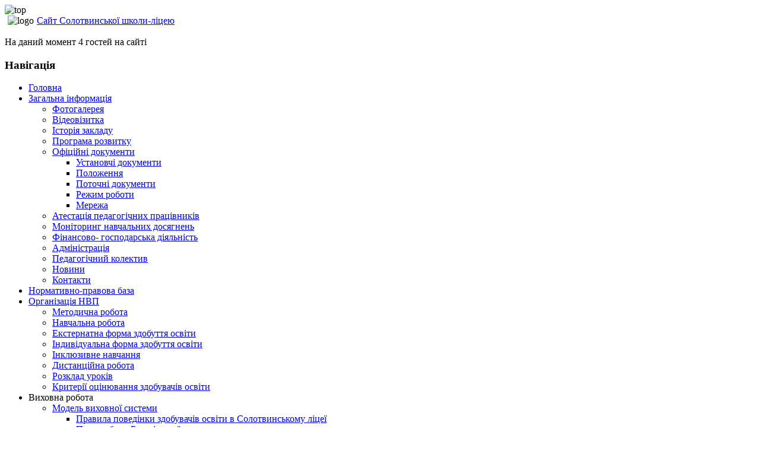

--- FILE ---
content_type: text/html; charset=utf-8
request_url: http://solotvyn-school.if.ua/index.php?option=com_content&view=article&id=287:q-q&catid=5:blog&Itemid=6
body_size: 255985
content:
<!DOCTYPE html PUBLIC "-//W3C//DTD XHTML 1.0 Transitional//EN" "http://www.w3.org/TR/xhtml1/DTD/xhtml1-transitional.dtd">
<html xmlns="http://www.w3.org/1999/xhtml" xml:lang="uk-ua" lang="uk-ua" >
<head>
  <meta http-equiv="content-type" content="text/html; charset=utf-8" />
  <meta name="robots" content="index, follow" />
  <meta name="keywords" content="joomla, Joomla, Україна" />
  <meta name="title" content="'Пліч-о-пліч Всеукраїнські шкільні ліги'" />
  <meta name="author" content="Myroslav" />
  <meta name="description" content="Joomla! - система динамічного керування сайтом та менеджер керуванням змістом" />
  <meta name="generator" content="Joomla! 1.5 - Open Source Content Management" />
  <title>&quot;Пліч-о-пліч Всеукраїнські шкільні ліги&quot;</title>
  <link href="/templates/themza_j15_07/favicon.ico" rel="shortcut icon" type="image/x-icon" />
  <script type="text/javascript" src="/media/system/js/mootools.js"></script>
  <script type="text/javascript" src="/media/system/js/caption.js"></script>

<link rel="stylesheet" href="/templates/system/css/system.css" type="text/css" />
<link rel="stylesheet" href="/templates/system/css/general.css" type="text/css" />
<link rel="stylesheet" href="/templates/themza_j15_07/css/template.css" type="text/css" />
<link rel="stylesheet" href="/templates/themza_j15_07/css/blue.css" type="text/css" />
<!--[if lte IE 6]>
<link href="/templates/themza_j15_07/css/ieonly.css"  rel="stylesheet" type="text/css" />
<![endif]-->
</head>
<body id="page_bg">
<a name="up" id="up"></a>
<div id="main_bg">
	<img src="/templates/themza_j15_07/images/blue/top.png" alt="top" /><div id="logo_bg">
    	<img src="/templates/themza_j15_07/images/blue/logo.png" alt="logo" align="left" hspace="5" />
        <a href="/index.php" class="logo">Сайт Солотвинської школи-ліцею</a>
        <div id="user4"></div>
        <br clear="all" />
    </div>
    <div id="user3"><div id="pillmenu">На даний момент&nbsp;4 гостей&nbsp;на сайті</div></div>
    <div id="banner"></div>
	<div id="leftcolumn">
            		<div class="module_menu">
			<div>
				<div>
					<div>
													<h3>Навігація</h3>
											
<ul class="menu">
	<li class="item9">
		<a href="http://solotvyn-school.if.ua/">
			<span>Головна</span>
		</a>
	</li>
	<li class="parent active item3">
		<a href="/index.php?option=com_content&amp;view=category&amp;layout=blog&amp;id=1&amp;Itemid=3">
			<span>Загальна інформація</span>
		</a>
		<ul>
			<li class="item10">
				<a href="/index.php?option=com_phocagallery&amp;view=cooliris3dwall&amp;Itemid=10">
					<span>Фотогалерея</span>
				</a>
			</li>
			<li class="item2">
				<a href="/index.php?option=com_content&amp;view=article&amp;id=8&amp;Itemid=2">
					<span>Відеовізитка</span>
				</a>
			</li>
			<li class="item4">
				<a href="/index.php?option=com_content&amp;view=article&amp;id=2&amp;Itemid=4">
					<span>Історія закладу</span>
				</a>
			</li>
			<li class="item11">
				<a href="/index.php?option=com_content&amp;view=article&amp;id=9&amp;Itemid=11">
					<span>Програма розвитку</span>
				</a>
			</li>
			<li class="parent item25">
				<a href="/index.php?option=com_content&amp;view=category&amp;layout=blog&amp;id=7&amp;Itemid=25">
					<span>Офіційні документи</span>
				</a>
				<ul>
					<li class="item26">
						<a href="/index.php?option=com_content&amp;view=article&amp;id=79&amp;Itemid=26">
							<span>Установчі документи</span>
						</a>
					</li>
					<li class="item27">
						<a href="/index.php?option=com_content&amp;view=article&amp;id=80&amp;Itemid=27">
							<span>Положення</span>
						</a>
					</li>
					<li class="item31">
						<a href="/index.php?option=com_content&amp;view=article&amp;id=92&amp;Itemid=31">
							<span>Поточні документи</span>
						</a>
					</li>
					<li class="item28">
						<a href="/index.php?option=com_content&amp;view=article&amp;id=81&amp;Itemid=28">
							<span>Режим роботи</span>
						</a>
					</li>
					<li class="item29">
						<a href="/index.php?option=com_content&amp;view=article&amp;id=82&amp;Itemid=29">
							<span>Мережа</span>
						</a>
					</li>
				</ul>
			</li>
			<li class="item45">
				<a href="/index.php?option=com_content&amp;view=article&amp;id=356&amp;Itemid=45">
					<span>Атестація педагогічних працівників</span>
				</a>
			</li>
			<li class="item46">
				<a href="/index.php?option=com_content&amp;view=article&amp;id=357&amp;Itemid=46">
					<span>Моніторинг навчальних досягнень</span>
				</a>
			</li>
			<li class="item30">
				<a href="/index.php?option=com_content&amp;view=article&amp;id=83&amp;Itemid=30">
					<span>Фінансово- господарська діяльність</span>
				</a>
			</li>
			<li class="item12">
				<a href="/index.php?option=com_content&amp;view=article&amp;id=10&amp;Itemid=12">
					<span>Адміністрація</span>
				</a>
			</li>
			<li class="item13">
				<a href="/index.php?option=com_content&amp;view=article&amp;id=11&amp;Itemid=13">
					<span>Педагогічний колектив</span>
				</a>
			</li>
			<li id="current" class="active item6">
				<a href="/index.php?option=com_content&amp;view=category&amp;layout=blog&amp;id=5&amp;Itemid=6">
					<span>Новини</span>
				</a>
			</li>
			<li class="item5">
				<a href="/index.php?option=com_content&amp;view=article&amp;id=4&amp;Itemid=5">
					<span>Контакти</span>
				</a>
			</li>
		</ul>
	</li>
	<li class="item24">
		<a href="/index.php?option=com_content&amp;view=article&amp;id=20&amp;Itemid=24">
			<span>Нормативно-правова база</span>
		</a>
	</li>
	<li class="parent item7">
		<a href="/index.php?option=com_content&amp;view=category&amp;layout=blog&amp;id=2&amp;Itemid=7">
			<span>Організація НВП</span>
		</a>
		<ul>
			<li class="item14">
				<a href="/index.php?option=com_content&amp;view=article&amp;id=12&amp;Itemid=14">
					<span>Методична робота</span>
				</a>
			</li>
			<li class="item8">
				<a href="/index.php?option=com_content&amp;view=article&amp;id=6&amp;Itemid=8">
					<span>Навчальна робота</span>
				</a>
			</li>
			<li class="item47">
				<a href="/index.php?option=com_content&amp;view=article&amp;id=358&amp;Itemid=47">
					<span>Екстернатна форма здобуття освіти</span>
				</a>
			</li>
			<li class="item48">
				<a href="/index.php?option=com_content&amp;view=article&amp;id=359&amp;Itemid=48">
					<span>Індивідуальна форма здобуття освіти</span>
				</a>
			</li>
			<li class="item44">
				<a href="/index.php?option=com_content&amp;view=category&amp;layout=blog&amp;id=11&amp;Itemid=44">
					<span>Інклюзивне навчання</span>
				</a>
			</li>
			<li class="item32">
				<a href="/index.php?option=com_content&amp;view=article&amp;id=166&amp;Itemid=32">
					<span>Дистанційна робота</span>
				</a>
			</li>
			<li class="item49">
				<a href="/index.php?option=com_content&amp;view=article&amp;id=360&amp;Itemid=49">
					<span>Розклад уроків</span>
				</a>
			</li>
			<li class="item54">
				<a href="/index.php?option=com_content&amp;view=article&amp;id=364&amp;Itemid=54">
					<span>Критерії оцінювання здобувачів освіти</span>
				</a>
			</li>
		</ul>
	</li>
	<li class="parent item33">
		<span class="separator">
			<span>Виховна робота</span>
		</span>
		<ul>
			<li class="parent item34">
				<a href="/index.php?option=com_content&amp;view=article&amp;id=13&amp;Itemid=34">
					<span>Модель виховної системи</span>
				</a>
				<ul>
					<li class="item41">
						<a href="/index.php?option=com_content&amp;view=article&amp;id=135&amp;Itemid=41">
							<span>Правила поведінки здобувачів освіти в Солотвинському ліцеї</span>
						</a>
					</li>
					<li class="item50">
						<a href="/index.php?option=com_content&amp;view=article&amp;id=361&amp;Itemid=50">
							<span>План роботи Батьківської ради</span>
						</a>
					</li>
					<li class="item51">
						<a href="/index.php?option=com_content&amp;view=article&amp;id=362&amp;Itemid=51">
							<span>Рада профілактики правопорушень</span>
						</a>
					</li>
					<li class="item53">
						<a href="/index.php?option=com_content&amp;view=article&amp;id=363&amp;Itemid=53">
							<span>План заходів і участь в конкурсах</span>
						</a>
					</li>
				</ul>
			</li>
			<li class="item42">
				<a href="/index.php?option=com_content&amp;view=article&amp;id=272&amp;Itemid=42">
					<span>Гурткова робота</span>
				</a>
			</li>
			<li class="parent item35">
				<a href="/index.php?option=com_content&amp;view=category&amp;layout=blog&amp;id=9&amp;Itemid=35">
					<span>Протидія булінгу</span>
				</a>
				<ul>
					<li class="item40">
						<a href="/index.php?option=com_content&amp;view=article&amp;id=130&amp;Itemid=40">
							<span>Кібербулінг</span>
						</a>
					</li>
					<li class="item43">
						<a href="/index.php?option=com_content&amp;view=article&amp;id=299&amp;Itemid=43">
							<span>Антибулінгова програма</span>
						</a>
					</li>
				</ul>
			</li>
			<li class="item36">
				<a href="/index.php?option=com_content&amp;view=article&amp;id=168&amp;Itemid=36">
					<span>Правила техніки безпеки</span>
				</a>
			</li>
			<li class="item38">
				<a href="/index.php?option=com_content&amp;view=category&amp;layout=blog&amp;id=8&amp;Itemid=38">
					<span>Живі у пам'яті народу</span>
				</a>
			</li>
			<li class="item39">
				<a href="/index.php?option=com_content&amp;view=category&amp;layout=blog&amp;id=10&amp;Itemid=39">
					<span>Всеобуч для батьків</span>
				</a>
			</li>
			<li class="item52">
				<a href="/index.php?option=com_content&amp;view=article&amp;id=363&amp;Itemid=52">
					<span>План заходів і участь в конкурсах</span>
				</a>
			</li>
		</ul>
	</li>
	<li class="parent item16">
		<a href="/index.php?option=com_content&amp;view=article&amp;id=21&amp;Itemid=16">
			<span>Учнівські організації</span>
		</a>
		<ul>
			<li class="item17">
				<a href="/index.php?option=com_content&amp;view=article&amp;id=14&amp;Itemid=17">
					<span>Учнівська країна</span>
				</a>
			</li>
		</ul>
	</li>
	<li class="item19">
		<a href="/index.php?option=com_content&amp;view=article&amp;id=16&amp;Itemid=19">
			<span>Наші випускники - наша гордість</span>
		</a>
	</li>
	<li class="item22">
		<a href="/index.php?option=com_content&amp;view=article&amp;id=19&amp;Itemid=22">
			<span>Шляхами подвигу і слави</span>
		</a>
	</li>
	<li class="item20">
		<a href="/index.php?option=com_content&amp;view=article&amp;id=17&amp;Itemid=20">
			<span>Меценати закладу</span>
		</a>
	</li>
	<li class="parent item21">
		<a href="/index.php?option=com_content&amp;view=category&amp;layout=blog&amp;id=6&amp;Itemid=21">
			<span>Дошка оголошень</span>
		</a>
		<ul>
			<li class="item37">
				<a href="/index.php?option=com_content&amp;view=article&amp;id=171&amp;Itemid=37">
					<span>Для учасників освітнього процесу</span>
				</a>
			</li>
		</ul>
	</li>
</ul>					</div>
				</div>
			</div>
		</div>
	
        <br />
        <div align="center"></div>
    </div>
	<div id="maincolumn">
    	<div class="path"></div>
    	<div class="nopad"><table class="contentpaneopen">
<tr>
		<td class="contentheading" width="100%">
				<a href="/index.php?option=com_content&amp;view=article&amp;id=287:q-q&amp;catid=5:blog&amp;Itemid=6" class="contentpagetitle">
			&quot;Пліч-о-пліч Всеукраїнські шкільні ліги&quot;</a>
			</td>
						<td align="right" width="100%" class="buttonheading">
		<a href="/index.php?view=article&amp;catid=5%3Ablog&amp;id=287%3Aq-q&amp;format=pdf&amp;option=com_content&amp;Itemid=6" title="PDF" onclick="window.open(this.href,'win2','status=no,toolbar=no,scrollbars=yes,titlebar=no,menubar=no,resizable=yes,width=640,height=480,directories=no,location=no'); return false;" rel="nofollow"><img src="/images/M_images/pdf_button.png" alt="PDF"  /></a>		</td>
		
				<td align="right" width="100%" class="buttonheading">
		<a href="/index.php?view=article&amp;catid=5%3Ablog&amp;id=287%3Aq-q&amp;tmpl=component&amp;print=1&amp;layout=default&amp;page=&amp;option=com_content&amp;Itemid=6" title="Друк" onclick="window.open(this.href,'win2','status=no,toolbar=no,scrollbars=yes,titlebar=no,menubar=no,resizable=yes,width=640,height=480,directories=no,location=no'); return false;" rel="nofollow"><img src="/images/M_images/printButton.png" alt="Друк"  /></a>		</td>
		
				<td align="right" width="100%" class="buttonheading">
		<a href="/index.php?option=com_mailto&amp;tmpl=component&amp;link=57ba5f080efa617c8699469cc58866a6c6b1ff9c" title="e-mail" onclick="window.open(this.href,'win2','width=400,height=350,menubar=yes,resizable=yes'); return false;"><img src="/images/M_images/emailButton.png" alt="e-mail"  /></a>		</td>
					</tr>
</table>

<table class="contentpaneopen">

<tr>
	<td valign="top" class="createdate">
		Вівторок, 05 березня 2024, 19:19	</td>
</tr>


<tr>
<td valign="top">
<p>29.02-01.03.2024р. на базі Раковецької гімназії проводився ІІ етап Всеукраїнських змагань «Пліч-о-пліч Всеукраїнські шкільні ліги» з баскетболу. Команда хлопців нашого ліцею виборола перше місце. Вітаємо наших переможців.</p>
<p><a href="https://youtu.be/9e6sXpIz3Fk"><img src="[data-uri]" border="0" width="400" height="500" /></a></p>
			<table align="center" class="pagenav">
			<tr>
				<th class="pagenav_prev">
					<a href="/index.php?option=com_content&amp;view=article&amp;id=288:2024-03-05-17-23-32&amp;catid=5:blog&amp;Itemid=6">&lt; Попередня</a>
				</th>
				<td width="50">
					&nbsp;
				</td>
				<th class="pagenav_next">
					<a href="/index.php?option=com_content&amp;view=article&amp;id=286:2024-02-26-16-12-45&amp;catid=5:blog&amp;Itemid=6">Наступна &gt;</a>
				</th>
			</tr>
			</table></td>
</tr>

</table>
<span class="article_separator">&nbsp;</span>
</div>
    </div>
	<div id="rightcolumn">
        </div>

		
    <br clear="all" />
    <img id="main_bottom" src="/templates/themza_j15_07/images/blue/bottom.png" alt="bottom" align="bottom" /></div>


<p id="power_by" align="center">
	Створено <a href="http://www.joomla.org">Joomla!</a>.
    Designed by: <a href="http://www.themza.com/joomla1.5/" target="_blank" title="Joomla 1.5 Templates">Free Joomla Themes</a>, <a href="http://www.ntchosting.com/" target="_blank" title="personal hosting">hosting</a>.&nbsp;Valid <a href="http://validator.w3.org/check/referer">XHTML</a> and <a href="http://jigsaw.w3.org/css-validator/check/referer">CSS</a>.
</p>
<div align=center>
<!-- I.UA counter --><a href="http://www.i.ua/" target="_blank" onclick="this.href='http://i.ua/r.php?108250';" title="Rated by I.UA">
<script type="text/javascript" language="javascript"><!--
iS='<img src="http://r.i.ua/s?u108250&p124&n'+Math.random();
iD=document;if(!iD.cookie)iD.cookie="b=b; path=/";if(iD.cookie)iS+='&c1';
iS+='&d'+(screen.colorDepth?screen.colorDepth:screen.pixelDepth)
+"&w"+screen.width+'&h'+screen.height;
iT=iD.referrer.slice(7);iH=window.location.href.slice(7);
((iI=iT.indexOf('/'))!=-1)?(iT=iT.substring(0,iI)):(iI=iT.length);
if(iT!=iH.substring(0,iI))iS+='&f'+escape(iD.referrer.slice(7));
iS+='&r'+escape(iH);
iD.write(iS+'" border="0" width="88" height="31" />');
//--></script></a><!-- End of I.UA counter -->
</div>



</body>
</html>
